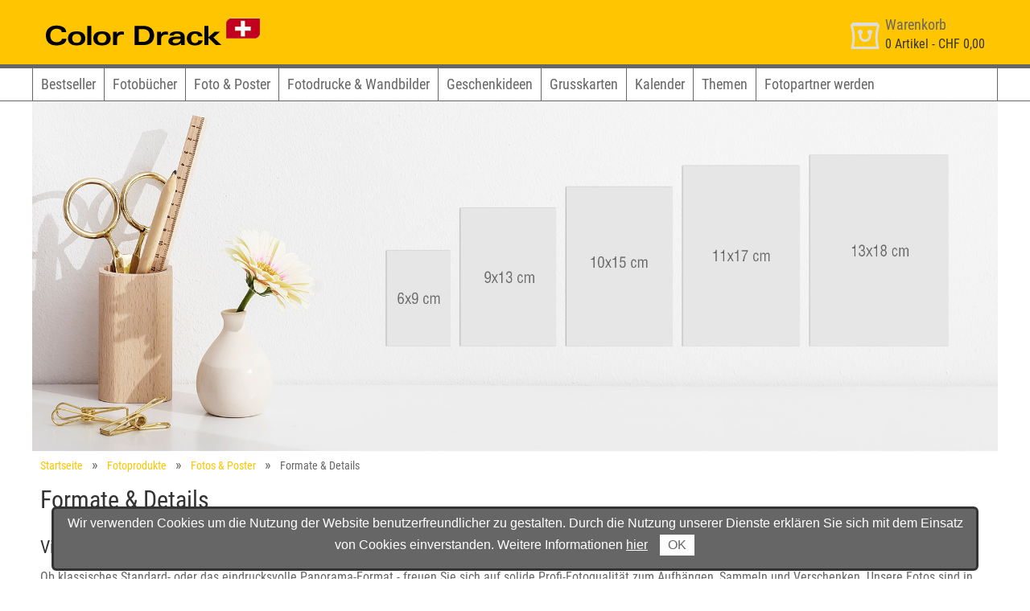

--- FILE ---
content_type: text/html; charset=utf-8
request_url: https://www.colordrack.ch/ch/produkte/fotos-poster/formate-details
body_size: 4859
content:
<!DOCTYPE html>
<html lang="de-CH">
<head>
        
    <title>Formate & Details - Color Drack</title>
    <meta http-equiv="content-type" content="text/html;charset=utf-8">
    <meta name="viewport" content="width=device-width, initial-scale=1.0">
    
    <meta name="keywords" content="Fotos bestellen, format, 2:3 Format, 3:4 Format, ausarbeitungsgrösse, seitenverhältnis 2:3, seitenverhältnis 3:4, fotos ausarbeiten, fotos ausbelichten">
<meta name="description" content="Hier finden Sie Informationen zu allen verfügbaren Foto-Formaten, sowie Details zur 2:3 Umwandlung und zum Seitenverhältnis 3:4.">
 
    
    <meta name="generator" content="Personal Web Manager 6 (PWM6)">
    <meta name="author" content="Color Drack GmbH & Co KG">
    <meta name="publisher" content="Color Drack GmbH & Co KG">
    <meta name="copyright" content="Color Drack GmbH & Co KG">
    
    <meta name="robots" content="index,follow">
    <meta name="revisit-after" content="7 days">
    
    <link rel="shortcut icon" href="/media/s/std/img/7015/fav.ico?v=20220328">
   	<link rel="shortcut icon" href="/media/s/std/img/7015/fav.ico?v=20220328" type="image/x-icon">
   	<link rel="icon" href="/media/s/std/img/7015/fav.ico?v=20220328" type="image/ico">
    <link rel="manifest" href="/manifest.webmanifest">
    
    <link rel="apple-touch-icon" sizes="192x192" href="/media/s/std/img/7015/apple-touch-icon.png">
    <meta name="apple-mobile-web-app-capable" content="yes"/>

    
    
<meta property="og:title" content="Formate & Details" />
<meta property="og:description" content="Formate & Details - Color Drack" />
<meta property="og:image" content="https://i.cdlab.at/i/fotos-poster-informationen-zu-formaten-23-und-mehr~1920x700~0~535.jpg" />
<meta property="og:url" content="https://www.colordrack.ch/ch/produkte/fotos-poster/formate-details" />
<meta property="og:site_name" content="Formate & Details - Color Drack" />
<link rel="alternate" hreflang="x-default" href="https://www.colordrack.at/de/produkte/fotos-poster/formate-details"/>
<link rel="alternate" hreflang="de-AT" href="https://www.colordrack.at/de/produkte/fotos-poster/formate-details"/>
<link rel="alternate" hreflang="de-CH" href="https://www.colordrack.ch/ch/produkte/fotos-poster/formate-details"/>
<link rel="stylesheet"  property="stylesheet" type="text/css" href="/media/s/std/7015.css?v=2023.02.06.083128" media="print,screen"><link rel="stylesheet"  property="stylesheet" type="text/css" href="/media/s/print.css?v=2022.04.11.095300" media="print"> 
    
       
</head>
<body>
    <!-- HEADER with Logo and Menu -->
    <header class="clearfix">
        <!--  HEADER with LOGO, Basket and Helper Navigation  -->
        <div class="header">
            <div class="container">
                <div onclick="window.location='/'" class="logo large"><a title="Zur Einstiegsseite von Color Drack!" href="/">Zur Einstiegsseite von Color Drack!</a></div>
                <div onclick="window.location='/'" class="logo small"><a title="Zur Einstiegsseite von Color Drack!" href="/">Zur Einstiegsseite von Color Drack!</a></div>
                <div class="basket" onclick="window.location='/ch/warenkorb'">
    <div class="icon"></div><div class="text"><p>Warenkorb</p>
    <span><span class="nrOfBasketArticles">0</span> Artikel - <span class="basketSum">CHF 0,00</span></span></div></div>

            </div>
        </div>
        <!--  Main Navigation  -->
        <div class="navbar">
            <nav class="main container">
            <ul class="navi clearfix toggle">
                <li title="Navigation"><div>Navigation</div><div class="btn"><i></i><i></i><i></i></div></li>
            </ul>
            <ul class="navi clearfix main hidden">
<li><a href="/ch/bestseller" title="Bestseller">Bestseller</a></li><li><a href="/ch/produkte/fotobuecher" title="Fotobücher">Fotobücher</a></li><li><a href="/ch/produkte/fotos-poster" title="Foto & Poster">Foto & Poster</a></li><li><a
href="/ch/produkte/fotodrucke-wandbilder" title="Fotodrucke & Wandbilder">Fotodrucke & Wandbilder</a></li><li><a href="/ch/produkte/fotogeschenke" title="Geschenkideen">Geschenkideen</a></li><li><a href="/ch/produkte/grusskarten"
title="Grusskarten">Grusskarten</a></li><li><a href="/ch/produkte/kalender" title="Kalender">Kalender</a></li><li><a href="/ch/themen" title="Themen">Themen</a></li><li><a href="/service/fotopartner-werden" title="Fotopartner werden">Fotopartner
werden</a></li>                </ul>
            </nav>
        </div>
    </header>
    <main class="clearfix">
        <!-- CONTENT Area -->
        <div class="content container clearfix"><div class="main carousel" data-resize="0" data-buttons="1" data-current="0" data-next="0" data-pages="1" data-active="1" data-animation="0" data-nav="1">
<figure data-time="5" data-animtype="rl" data-animspeed="3000"><picture class="show-XS"><source srcset="https://i.cdlab.at/i/fotos-poster-informationen-zu-formaten-23-und-mehr~400x400~0~534.jpg 1x"  media="(min-width: 960px)"><source
srcset="https://i.cdlab.at/i/fotos-poster-informationen-zu-formaten-23-und-mehr~400x400~0~534.jpg 1x, https://i.cdlab.at/i/fotos-poster-informationen-zu-formaten-23-und-mehr~400x400~0~534.jpg 2x"  media="(max-width: 960px)"><img
src="/media/s/std/img/loader.gif" data-img="https://i.cdlab.at/i/fotos-poster-informationen-zu-formaten-23-und-mehr~400x400~0~534.jpg" width="400" height="400" alt="Fotos & Poster - Informationen zu Formaten, 2:3 und mehr" title="Fotos & Poster -
Informationen zu Formaten, 2:3 und mehr"></picture><picture class="hide-XS"><source srcset="https://i.cdlab.at/i/fotos-poster-informationen-zu-formaten-23-und-mehr~1920x700~0~535.jpg 1x"  media="(min-width: 960px)"><source
srcset="https://i.cdlab.at/i/fotos-poster-informationen-zu-formaten-23-und-mehr~1920x700~0~535.jpg 1x, https://i.cdlab.at/i/fotos-poster-informationen-zu-formaten-23-und-mehr~1920x700~0~535.jpg 2x"  media="(max-width: 960px)"><img
src="/media/s/std/img/loader.gif" data-img="https://i.cdlab.at/i/fotos-poster-informationen-zu-formaten-23-und-mehr~1920x700~0~535.jpg" width="1920" height="700" alt="Fotos & Poster - Informationen zu Formaten, 2:3 und mehr" title="Fotos & Poster -
Informationen zu Formaten, 2:3 und mehr"></picture></figure>

</div>
<div class="block  c100 breadcrumbs"><ul>
<li><a href="/">Startseite</a></li><li><a href="/de/produkte">Fotoprodukte</a></li><li><a href="/de/produkte/fotos-poster">Fotos & Poster</a></li><li>Formate & Details</li></ul></div>
<div class="block text c100 xl">
<h1>Formate & Details</h1><h3>Viele Formate für Ihre Lieblingsbilder</h3><p>Ob klassisches Standard- oder das eindrucksvolle Panorama-Format - freuen Sie sich auf solide Profi-Fotoqualität zum Aufhängen, Sammeln und Verschenken. Unsere Fotos sind in
folgenden Formaten erhältlich:</p>
<ul>
<li>6 x 9 cm</li>
<li>9 x 13/11 cm</li>
<li>10 x 15/13 cm</li>
<li>11 x 17 cm</li>
<li>13 x 18/16 cm</li>
</ul></div><div class="block text c66 xl">
<h3>Fotos - Papiergrössen</h3><p>Die oben genannten Formate sind Standardbezeichnungen, die exakte Ausarbeitungsgrösse für Ihre Fotos hängt vom Ursprungsformat der Bilddatei (Seitenverhältnis 2:3 oder 3:4) ab. Hier finden Sie die genauen
Ausarbeitungsgrössen:<br /><br /></p>
<table style="height: 170px; width: 100%;">
<tbody>
<tr>
<td>
<p><strong>Format</strong></p>
</td>
<td>
<p><strong>Grösse 2:3-Format</strong></p>
</td>
<td>
<p><strong>Grösse 3:4-Format</strong></p>
</td>
</tr>
<tr>
<td>
<p>Foto 6x9cm</p>
</td>
<td>
<p>5,9x8,9 cm</p>
</td>
<td>
<p>5,9x7,9 cm</p>
</td>
</tr>
<tr>
<td>
<p>Foto 9x13cm</p>
</td>
<td>
<p>8,9x13,3 cm</p>
</td>
<td>
<p>8,9x11,8 cm</p>
</td>
</tr>
<tr>
<td>
<p>Foto 10x15cm</p>
</td>
<td>
<p>10,2x15,3 cm</p>
</td>
<td>
<p>10,2x13,6 cm</p>
</td>
</tr>
<tr>
<td>
<p>Foto 11x17cm</p>
</td>
<td>
<p>11,4x17,1 cm</p>
</td>
<td>
<p>11,4x15,2 cm</p>
</td>
</tr>
<tr>
<td>
<p>Foto 13x18cm</p>
</td>
<td>
<p>12,7x19 cm</p>
</td>
<td>
<p>12,7x16,9 cm</p>
</td>
</tr>
</tbody>
</table></div><div class="block c33 image teaser xl">
<div class="carousel" data-resize="0" data-buttons="1" data-current="0" data-next="0" data-pages="0" data-active="1" data-animation="0" data-nav="1">
<figure data-time="0" data-animtype="rl" data-animspeed="1500"><picture><source srcset="https://i.cdlab.at/i/fotos-groesse-bei-23-und-34-format~480x256~0~523.jpg 1x"  media="(min-width: 960px)"><source
srcset="https://i.cdlab.at/i/fotos-groesse-bei-23-und-34-format~480x256~0~523.jpg 1x, https://i.cdlab.at/i/fotos-groesse-bei-23-und-34-format~480x256~0~523.jpg 2x"  media="(max-width: 960px)"><img src="/media/s/std/img/loader.gif"
data-img="https://i.cdlab.at/i/fotos-groesse-bei-23-und-34-format~480x256~0~523.jpg" width="480" height="256" alt="Fotos - Grösse bei 2:3 und 3:4 Format" title="Fotos - Grösse bei 2:3 und 3:4 Format"></picture></figure>
</div>
</div>
<div class="block text c100 xl">
<h3>Poster - Papiergrössen</h3><p>Die exakte Ausarbeitungsgrösse für Ihre Poster hängt vom Ursprungsformat der Bilddatei (Seitenverhältnis 2:3 oder 3:4) ab. Hier finden Sie die genauen Ausarbeitungsgrössen:<br /><br /></p>
<table style="height: 170px; width: 100%;">
<tbody>
<tr>
<td>
<p><strong>Format</strong></p>
</td>
<td>
<p><strong>Grösse 2:3-Format</strong></p>
</td>
<td>
<p><strong>Grösse 3:4-Format</strong></p>
</td>
</tr>
<tr>
<td>
<p>Poster 20x30cm</p>
</td>
<td>
<p>20,3x30,4cm</p>
</td>
<td>
<p>20,3x27,1cm</p>
</td>
</tr>
<tr>
<td>
<p>Poster 30x45cm</p>
</td>
<td>
<p>30,5x45,7cm</p>
</td>
<td>
<p>30,5x40,7cm</p>
</td>
</tr>
<tr>
<td>
<p>Poster 40x60cm</p>
</td>
<td>
<p>40,6x61cm</p>
</td>
<td>
<p>40,6x54,1cm</p>
</td>
</tr>
<tr>
<td>
<p>Poster 50x75cm</p>
</td>
<td>50,8x76,2cm</td>
<td>
<p>50,8x67,7cm</p>
</td>
</tr>
</tbody>
</table>
<p> </p>
<p> </p></div><div class="block text c66 xl">
<h3>Infos zur 2:3 Umwandlung</h3><p>Das Seitenverhältnis von digitalen Bildern hängt vom Ursprung des Bildes ab und ist deshalb von Kamera zu Kamera verschieden. Diese Bildformate weichen erfahrungsgemäss oft vom klassischen Bildformat (wie etwa 10x15
cm) ab. Aus diesem Grund ist es in der Regel nicht möglich, ein digitales Bild ohne weitere Bearbeitung formatfüllend auf ein klassisches Papierformat zu bringen. Deshalb bieten wir bei der Bestellung die Option <strong>"Umwandlung in 2:3
Format"</strong> an, das heisst, die Foto-Software wählt bei Ihren Bildern den grösstmöglichen Ausschnitt im 2:3-Format, die Fotos werden an den Rändern automatisiert so beschnitten, dass Sie exakt das bestellte Foto-Format erhalten. <br /><br
/>Wählen Sie <strong>"ohne automatische Umwandlung"</strong> wird bei der Ausarbeitung das Original-Seitenverhältnis Ihrer digitalen Bilder verwendet. Dies bedeutet jedoch, dass Sie keine genauen klassischen Formate erhalten, sondern dass die
tatsächliche Bildgrösse etwas davon abweichen kann bzw. dass weisse Ränder entstehen können. Wenn Sie also digitale Bilder im 3:4-Format als 10x15 cm Fotos bestellen, erhalten Sie in den meisten Fällen Bilder in der Grösse von 10,2x13,6
cm.</p></div><div class="block c33 image teaser xl">
<div class="carousel" data-resize="0" data-buttons="1" data-current="0" data-next="0" data-pages="0" data-active="1" data-animation="0" data-nav="1">
<figure data-time="0" data-animtype="rl" data-animspeed="1500"><picture><source srcset="https://i.cdlab.at/i/fotos-umwandlung-in-23-format~480x256~0~522.jpg 1x"  media="(min-width: 960px)"><source
srcset="https://i.cdlab.at/i/fotos-umwandlung-in-23-format~480x256~0~522.jpg 1x, https://i.cdlab.at/i/fotos-umwandlung-in-23-format~480x256~0~522.jpg 2x"  media="(max-width: 960px)"><img src="/media/s/std/img/loader.gif"
data-img="https://i.cdlab.at/i/fotos-umwandlung-in-23-format~480x256~0~522.jpg" width="480" height="256" alt="Fotos - Umwandlung in 2:3 Format" title="Fotos - Umwandlung in 2:3 Format"></picture></figure>
</div>
</div>
    </div>
</main>

<footer>
    <div class="container navigation">
<div class="c25 closed"><h6>Color Drack</h6><nav><ul>
<li><a href="/color-drack/ueber-uns" title="Über uns">Über uns</a></li><li><a href="/color-drack/weihnachten-abgabefristen" title="Weihnachten Abgabefristen">Weihnachten Abgabefristen</a></li><li><a href="/color-drack/nachhaltigkeit"
title="Nachhaltigkeit">Nachhaltigkeit</a></li><li><a href="/color-drack/impressum" title="Impressum">Impressum</a></li><li><a href="/color-drack/unsere-partner" title="Unsere Partner">Unsere Partner</a></li><li><a href="/color-drack/datenschutz"
title="Datenschutz">Datenschutz</a></li><li><a href="/color-drack/agb" title="AGB">AGB</a></li></ul></nav></div>
<div class="c25 closed"><h6>Service</h6><nav><ul>
<li><a href="/service/kontakt-support" title="Kontakt & Support">Kontakt & Support</a></li><li><a href="/service/auftragsverfolgung" title="Auftragsverfolgung">Auftragsverfolgung</a></li><li><a href="/ch/warenkorb/haendler-auswaehlen"
title="Fachhändler">Fachhändler</a></li><li><a href="/service/preise-versand" title="Preise & Versand">Preise & Versand</a></li><li><a href="/service/faq" title="FAQ">FAQ</a></li><li><a href="https://partner.cdlab.at/" target="_blank"
title="Partnerportal">Partnerportal</a></li><li><a href="/service/newsletter" title="Newsletter">Newsletter</a></li><li><a href="/service/fotopartner-werden" title="Fotopartner werden">Fotopartner werden</a></li></ul></nav></div>
<div class="c25 closed"><h6>Bestellsoftware</h6><nav><ul>
<li><a href="/bestellsoftware/bestellsoftware-fuer-windows" title="Bestellsoftware für Windows">Bestellsoftware für Windows</a></li><li><a href="/bestellsoftware/bestellsoftware-fuer-mac" title="Bestellsoftware für Mac">Bestellsoftware für
Mac</a></li><li><a href="/bestellsoftware/mein-fotohaendler-fuer-android" title="Mein Fotohändler für Android">Mein Fotohändler für Android</a></li><li><a href="/bestellsoftware/mein-fotohaendler-fuer-ios" title="Mein Fotohändler für iOS">Mein
Fotohändler für iOS</a></li><li><a href="/bestellsoftware/anleitung-zur-fotobuch-gestaltung" target="_blank" title="Anleitung zur Fotobuch Gestaltung">Anleitung zur Fotobuch Gestaltung</a></li><li><a href="/bestellsoftware/anleitung-online-editor"
target="_blank" title="Anleitung Online-Editor">Anleitung Online-Editor</a></li><li><a href="/ch/produkte/designvorlagen" title="Designvorlagen für Fotoprodukte">Designvorlagen für Fotoprodukte</a></li></ul></nav></div>
<div class="c25 closed"><h6>Empfehlungen</h6><nav><ul>
<li><a href="/ch/aktionen" title="Aktionen">Aktionen</a></li><li><a href="/ch/fotobuch-gestaltungsservice" title="Fotobuch-Gestaltungsservice">Fotobuch-Gestaltungsservice</a></li><li><a href="/empfehlungen/irisfotografie"
title="Irisfotografie">Irisfotografie</a></li></ul></nav></div>
    </div>
    <div class="pageend">&copy; 2026 Color Drack, Wädenswil, Schweiz  - Alle Preise in CHF inkl. MwSt. Bei Postversand zzgl. Versandkosten.</div>
</footer>


<!-- warning for cookies -->
                    <div class="cookie">
                        <span>Wir verwenden Cookies um die Nutzung der Website benutzerfreundlicher zu gestalten. Durch die Nutzung unserer Dienste erklären Sie sich mit dem Einsatz von Cookies einverstanden. Weitere Informationen <a
href="/datenschutz">hier</a>
                        <button onclick="picsweb.acceptCookieWarning(this);">OK</button></span>
                    </div><!-- handle global JS-Constants -->
<script>
    var PWM_BASKET_URL        = "/ch/warenkorb";
    var CD_BLOCK_PRODUCTS     = [];
    var CD_CURRENCY_SYMBOL    = "CHF";
    var DFS_DOWNLOAD_WIN      = "https://api.cdlab.at/api2015/index.php?api=setup&company=7015&lang=ch&os=win&software=dfs5";
    var DFS_DEATILPAGE_WIN    = "/bestellsoftware/bestellsoftware-fuer-windows";
    var DFS_DOWNLOAD_MAC      = "https://api.cdlab.at/api2015/index.php?api=setup&company=7015&lang=ch&os=mac&software=dfs5";
    var DFS_DEATILPAGE_MAC    = "/bestellsoftware/bestellsoftware-fuer-mac";
    var APP_DOWNLOAD_ANDROID  = "https://play.google.com/store/apps/details?id=at.mazzapps.mfs.colordrack";
    var APP_DOWNLOAD_IOS      = "https://itunes.apple.com/at/app/colordrack-mobiles-foto-system/id727587034?mt=8";
    var CD_ZNR                = "7015";
    var CD_LANG               = "ch";
</script>
<script src="/js/site.min.js?v=2022.10.24.104710"></script>		<!-- Piwik - Tracker -->
		<script>
			var _paq = _paq || [];
			_paq.push(['trackPageView']);
			_paq.push(['enableLinkTracking']);
			(function() {
				var u="//piwik.edev.at/colordrack/";
				_paq.push(['setTrackerUrl', u+'piwik.php']);
				_paq.push(['setSiteId', 38]);
				var d=document, g=d.createElement('script'), s=d.getElementsByTagName('script')[0];
				g.type='text/javascript'; g.async=true; g.defer=true; g.src=u+'piwik.js'; s.parentNode.insertBefore(g,s);
			})();
		</script>
		<noscript><p><img src="//piwik.edev.at/colordrack/piwik.php?idsite=38" style="border:0;" alt="" /></p></noscript>
		<!-- End Piwik - Tracker -->

</body>
</html>
